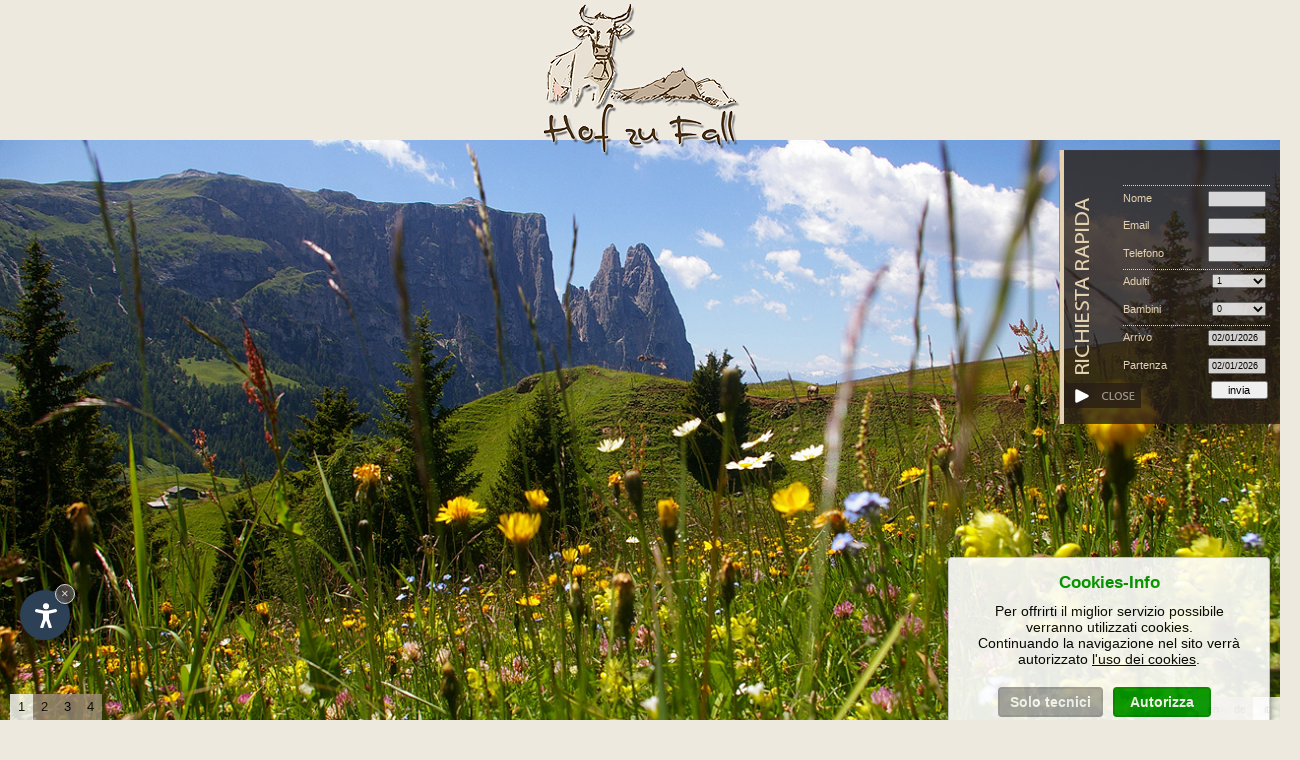

--- FILE ---
content_type: text/html
request_url: https://www.hofzufall.com/it/prezzi_inverno_estate_vacanza.asp
body_size: 17670
content:
<!DOCTYPE HTML PUBLIC "-//W3C//DTD HTML 4.01 Transitional//EN"
"http://www.w3.org/TR/html4/loose.dtd">
<html>
<head><meta name="viewport" content="initial-scale=1.0, maximum-scale=1.0"><meta name="apple-mobile-web-app-capable" content="yes"><meta name="apple-mobile-web-app-status-bar-style" content="black">

<title>Prezzi per il Vostro soggiorno ai piedi dell&rsquo;Alpe di Siusi nelle Dolomiti</title>
<meta name="Description" content="Informazioni sulle condizioni e prezzi della Vostra meta di vacanza Hof zu Fall a S. Valentino Castelrotto - soggiorno ai piedi dell&rsquo;Alpe di Siusi nelle Dolomiti" />
<meta name="KeyWords" content="Informazioni, condizioni, prezzi, meta di vacanza, Hof zu Fall, S. Valentino, Castelrotto, soggiorno, Alpe di Siusi, Dolomiti" />
<link rel="alternate" href="https://www.hofzufall.com/it/prezzi_inverno_estate_vacanza.asp" hreflang="it" lang="it">
<link rel="alternate" href="https://www.hofzufall.com/de/preise_winter_sommer_urlaub.asp" hreflang="de" lang="de">
<link rel="alternate" href="https://www.hofzufall.com/en/prices_winter_summer_holidays.asp" hreflang="en" lang="en">
<meta name="language" content="it">
<meta http-equiv="language" content="it">
<meta http-equiv="Content-Language" content="it">

<meta http-equiv="Content-Type" content="text/html; charset=iso-8859-1">
<script src="../scripts.js"></script>
<link href="../scr/fancybox/jquery.fancybox-1.3.1.css" rel="stylesheet" type="text/css">
<script type="text/javascript" language="JavaScript1.2" src="../scr/functions_it.js"></script>
<link rel="stylesheet" href="../scr/bjqs.css" />
<link rel="stylesheet" href="../scr/style.css" type="text/css" />
</head>

<body>

<div id="schnellanfrage">

        <div id="box_content" class="box_it">
			<form action="" method="post" name="frmSchnellanfrage" id="frmSchnellanfrage">
				
				<div class="row line"><div class="label">Nome</div><div class="inputFields"><input type="text" name="name" id="name" /></div></div>

				<div class="row"><div class="label">Email</div><div class="inputFields"><input type="text" name="email" id="email" /></div></div>

				<div class="row"><div class="label">Telefono</div><div class="inputFields"><input type="text" name="mobile" id="mobile" /></div></div>

				<div class="row line">
				<div class="label">Adulti</div>
				<div class="inputFields"><select name="er" id="er" size="1">
					<option value="1">1</option>
					<option value="2">2</option>
					<option value="3">3</option>
					<option value="4">4</option>
					<option value="5">5</option>
					<option value="6">6</option>
					<option value="7">7</option>
					<option value="8">8</option>
					<option value="9">9</option>
					<option value="10">10</option>
				</select></div>
				</div>
				
				<div class="row">
				<div class="label">Bambini</div>
				<div class="inputFields"><select name="kinder" id="kinder" size="1">
					<option value="0">0</option>
					<option value="1">1</option>
					<option value="2">2</option>
					<option value="3">3</option>
					<option value="4">4</option>
					<option value="5">5</option>
					<option value="6">6</option>
					<option value="7">7</option>
					<option value="8">8</option>
					<option value="9">9</option>
					<option value="10">10</option>
				</select></div>
				</div>
				
				<div class="row line"><div class="label">Arrivo</div><div class="inputFields"><input type="text" name="anreise" id="anreise" /></div></div>

				<div class="row"><div class="label">Partenza</div><div class="inputFields"><input type="text" name="abreise" id="abreise" /></div></div><input type="hidden" name="ISS" value="90min" />
				
				<div class="row"><div class="btnSend"><input type="submit" name="submit" id="submit" value="invia" /></div></div>
			</form>
		
			<div id="close_footer"></div>
        </div>

		<div id="box_content_hidden">
				<div id="open_footer"><img src="../img/menu_it.png"></div>
        </div>
</div>

    <a href="http://www.hofzufall.com" id="hofzufall"><img src="../img/hof_zu_fall.png"></a>
	
    
<div id="slides"><div id="language"><div align="right"><a href="../it/prezzi_inverno_estate_vacanza.asp" class="language_select">it</a> &nbsp;&nbsp; <a href="../de/preise_winter_sommer_urlaub.asp" class="language">de</a> &nbsp;&nbsp; <a href="../en/prices_winter_summer_holidays.asp" class="language">en</a></div></div>
    <ul class="bjqs">
        <li><img src="../img/slides/preise01.jpg" title=""></li>
        <li><img src="../img/slides/preise02.jpg" title=""></li>
        <li><img src="../img/slides/preise03.jpg" title=""></li>
        <li><img src="../img/slides/preise04.jpg" title=""></li>
    </ul>
</div>
<div id="container">
	<div id="menu_center">            <div align="center">	<a class="menus" href=Default.asp>Benvenuti</a> &bull; <a class="menus" href=appartamenti_castelrotto_alpe_di_siusi.asp>Appartamenti</a> &bull; <a class="menus" href=prezzi_inverno_estate_vacanza.asp>Prezzi</a> &bull; <a class="menus" href=richiesta.asp>Richiesta</a> &bull; <a class="menus" href=posizione_come_arrivare_vacanza.asp>Posizione</a> &bull; <a class="menus" href=vacanze_in_agriturismo_con_negozio_di_fattoria.asp>Negozio di fattoria</a> &bull; <a class="menus" href=produzione_propria_di_formaggi_a_castelrotto.asp>Produzione propria di formaggi</a></div>
</div>
  <div id="untermenu_center">
		<div id="untermenu_right"><img src="../img/pfeil.png" id="pfeil">            <div align="left">	<a class="untermenus" href=appartamento_sul_maso_enzian.asp>App. &quot;Genziana&quot;</a> &bull; <a class="untermenus" href=appartamenti_nelle_dolomiti_edelweiss.asp>App. &quot;Stella Alpina&quot;</a> &bull; <a class="untermenus" href=appartamento_altopiano_dello_sciliar_apenrose.asp>App. &quot;Rododendro&quot;</a> &bull; <a class="untermenus" href=appartamento_in_alto_adige_anemone.asp>App. &quot;Anemone&quot;</a> &bull; <a class="untermenus" href=appartamento_in_castelrotto_brunelle.asp>App. &quot;Brunelle&quot;</a></div>
</div>
  </div>
    
    
	<div id="left"><a href="appartamento_in_alto_adige_anemone.asp"><img src="../img/pfeil_left.png" border="0"></a></div>
	<div id="content"> 
    	<div id="images">
        	<a href="../img/zoom/preise01.jpg" rel="fbox"><img src="../img/thm/preise01.jpg" border="0" class="thm" /></a><br>
            <a href="../img/zoom/preise02.jpg" rel="fbox"><img src="../img/thm/preise02.jpg" border="0" class="thm" /></a><br>
            <a href="../img/zoom/preise03.jpg" rel="fbox"><img src="../img/thm/preise03.jpg" border="0" class="thm" /></a>
        </div>
   	  <div id="content_txt">
            <h1>Prezzi per il Vostro soggiorno ai piedi dell&rsquo;Alpe di Siusi nelle Dolomiti</h1>
              <h2>Informazioni sulle condizioni e prezzi della Vostra meta di vacanza Hof zu Fall a S. Valentino Castelrotto </h2>
              <br>

                <table class="prezzi" width="100%" border="0" cellpadding="4" cellspacing="1">
                  <tr>
                    <td width="20%" bgcolor="#c1ae98"><div align="center"><strong>Periodo</strong> <strong><br>
                    2025/2026</strong></div></td>
                    <td width="20%" bgcolor="#c1ae98"><div align="center"><strong>Anemone/Brunelle  <br>
                    2 persone </strong></div></td>
                    <td width="20%" bgcolor="#c1ae98"><div align="center"><strong>Alpenrose <br>
                    2 persone </strong></div></td>
                    <td width="20%" bgcolor="#c1ae98"><div align="center"><strong> Edelweiss <br>
                    4 persone </strong></div></td>
                    <td width="20%" bgcolor="#c1ae98"><div align="center"><strong>Enzian <br>
                    4 persone </strong></div></td>
                  </tr>
                  <tr>
                    <td bgcolor="#eee9df"><div align="center">24.12. &ndash; 07.01.2026</div></td>
                    <td bgcolor="#eee9df"><div align="center">92,00 Euro </div></td>
                    <td bgcolor="#eee9df"><div align="center">102,00 Euro </div></td>
                    <td align="center" bgcolor="#eee9df"><div align="center"> 142,00 Euro </div></td>
                    <td bgcolor="#eee9df"><div align="center">152,00 Euro </div></td>
                  </tr>
                  <tr>
                    <td bgcolor="#eee9df"><div align="center">08.01. &ndash; 13.02.2026</div></td>
                    <td bgcolor="#eee9df"><div align="center">65,00 Euro</div></td>
                    <td bgcolor="#eee9df"><div align="center">75,00 Euro</div></td>
                    <td align="center" bgcolor="#eee9df"><div align="center">&nbsp;&nbsp;100,00 Euro</div></td>
                    <td bgcolor="#eee9df"><div align="center">&nbsp;&nbsp;110,00 Euro</div></td>
                  </tr>
                  <tr>
                    <td bgcolor="#eee9df"><div align="center">14.02. &ndash; 21.02.2026</div></td>
                    <td bgcolor="#eee9df"><div align="center">82,00 Euro</div></td>
                    <td bgcolor="#eee9df"><div align="center">92,00 Euro</div></td>
                    <td align="center" bgcolor="#eee9df"><div align="center">&nbsp;119,00 Euro</div></td>
                    <td bgcolor="#eee9df"><div align="center">129,00 Euro</div></td>
                  </tr>
                  <tr>
                    <td bgcolor="#eee9df"><div align="center">22.02. &ndash; 27.03.2026</div></td>
                    <td bgcolor="#eee9df"><div align="center">65,00 Euro</div></td>
                    <td bgcolor="#eee9df"><div align="center">75,00 Euro</div></td>
                    <td align="center" bgcolor="#eee9df"><div align="center">&nbsp;&nbsp;100,00 Euro</div></td>
                    <td bgcolor="#eee9df"><div align="center">&nbsp;110,00 Euro</div></td>
                  </tr>
                  <tr>
                    <td bgcolor="#eee9df"><div align="center">28.03. &ndash; 06.04.2026</div></td>
                    <td bgcolor="#eee9df"><div align="center">67,00 Euro</div></td>
                    <td bgcolor="#eee9df"><div align="center">77,00 Euro</div></td>
                    <td align="left" bgcolor="#eee9df"><div align="center">&nbsp;&nbsp;102,00 Euro</div></td>
                    <td bgcolor="#eee9df"><div align="center">&nbsp;&nbsp;112,00 Euro</div></td>
                  </tr>
                  <tr>
                    <td bgcolor="#eee9df"><div align="center">07.04. &ndash; 03.07.2026</div></td>
                    <td bgcolor="#eee9df"><div align="center">65,00 Euro</div></td>
                    <td bgcolor="#eee9df"><div align="center">75,00 Euro</div></td>
                    <td align="center" bgcolor="#eee9df"><div align="center">&nbsp;100,00 Euro</div></td>
                    <td bgcolor="#eee9df"><div align="center">&nbsp;&nbsp;110,00 Euro</div></td>
                  </tr>
                  <tr>
                    <td bgcolor="#eee9df"><div align="center">04.07. &ndash; 17.07.2026</div></td>
                    <td bgcolor="#eee9df"><div align="center">70,00 Euro</div></td>
                    <td bgcolor="#eee9df"><div align="center">80,00 Euro</div></td>
                    <td align="center" bgcolor="#eee9df"><div align="center">&nbsp;110,00 Euro </div></td>
                    <td bgcolor="#eee9df"><div align="center">&nbsp;&nbsp;120,00 Euro</div></td>
                  </tr>
                  <tr>
                    <td bgcolor="#eee9df"><div align="center">18.07. &ndash; 31.07.2026</div></td>
                    <td bgcolor="#eee9df"><div align="center">80,00 Euro</div></td>
                    <td bgcolor="#eee9df"><div align="center">90,00 Euro</div></td>
                    <td align="center" bgcolor="#eee9df"><div align="center">&nbsp;&nbsp;120,00 Euro</div></td>
                    <td bgcolor="#eee9df"><div align="center">&nbsp;&nbsp;130,00 Euro</div></td>
                  </tr>
                  <tr>
                    <td bgcolor="#eee9df"><div align="center">01.08. &ndash; 28.08.2026</div></td>
                    <td bgcolor="#eee9df"><div align="center">92,00 Euro</div></td>
                    <td bgcolor="#eee9df"><div align="center">102,00 Euro</div></td>
                    <td align="center" bgcolor="#eee9df"><div align="center">&nbsp;&nbsp;142,00 Euro</div></td>
                    <td bgcolor="#eee9df"><div align="center">&nbsp;&nbsp;152,00 Euro</div></td>
                  </tr>
                  <tr>
                    <td bgcolor="#eee9df"><div align="center">29.08. &ndash; 04.09.2026</div></td>
                    <td bgcolor="#eee9df"><div align="center">70,00 Euro</div></td>
                    <td bgcolor="#eee9df"><div align="center">80,00 Euro</div></td>
                    <td align="center" bgcolor="#eee9df"><div align="center">&nbsp;&nbsp;100,00 Euro</div></td>
                    <td bgcolor="#eee9df"><div align="center">&nbsp;&nbsp;110,00 Euro</div></td>
                  </tr>
                  <tr>
                    <td bgcolor="#eee9df"><div align="center">05.09. &ndash; 24.12.2026</div></td>
                    <td bgcolor="#eee9df"><div align="center">65,00 Euro</div></td>
                    <td bgcolor="#eee9df"><div align="center">75,00 Euro</div></td>
                    <td align="center" bgcolor="#eee9df"><div align="center">&nbsp;&nbsp;100,00 Euro</div></td>
                    <td bgcolor="#eee9df"><div align="center">&nbsp;&nbsp;110,00 Euro</div></td>
                  </tr>
                </table>
                <p><br>
  &bull; I prezzi s&rsquo;intendono per appartamento e giorno, esclusa l&rsquo;imposta di soggiorno, che a partire dal 01.01.2024 ammonta a 2,50 Euro per persona al giorno.<br>
  <!--&bull; In generale, gli appartamenti vengono affittati settimanalmente da sabato a sabato.<br>-->
&bull;	Biancheria da letto, asciugamani e strofinacci sono a Vostra disposizione.<br>
&bull;	A persona in letto aggiuntivo: 20,00 - 25,00 Euro.</p>
                <p>&bull; Lettino da campeggio: 50,00 Euro.<br> 
                  <!--(biancheria da letto e asciugamani inclusi)<br>-->
  &bull;	Animali domestici: 15,00 Euro per animale/giorno. Chiediamo gentilmente di portare la cuccia e la coperta. Non &egrave; consentita la passeggiata nel cortile. Attenzione: Per gli autobus e per la funivia dell'Alpe di Siusi &egrave; necessaria una museruola.<br>
  &bull;	Pulizia finale: 70,00 Euro.<br>
  <!--&bull; Si prega di notare che la nostra casa &egrave; una zona non fumatori<br>-->
  &bull;	Per un soggiorno fino a 4 giorni, verr&agrave; addebitato un supplemento di 20,00 Euro al giorno.<br>
  <!--&bull; Pagamento: Potete pagare in contanti o con assegno. Non si accettano carte di credito.<br>-->
  &bull;	Per poter pulire gli appartamenti in modo accurato, Vi preghiamo di lasciare libero l&rsquo;appartamento entro le ore 09.00 del giorno di partenza. Il giorno di arrivo gli appartamenti sono a disposizione dalle ore 15.00. <br>
  &bull;	Ogni 14&deg; giorno non verr&agrave; addebitato, ad eccezione per il periodo dal 27 luglio al 25 agosto. <br>
  &bull;	Su richiesta  latte fresco e formaggio del nostro caseificio (Il <strong>negozio della fattoria</strong> &egrave; aperto il venerd&igrave;). <br>
                </p>
                <h2><br>
        Con l&rsquo;assicurazione di annullamento andate sul sicuro, affinch&eacute; possiate godervi in modo spensierato il Vostro soggiorno sull&rsquo;Altopiano dello Sciliar. </h2>
        Siamo lieti di potervi dare il benvenuto. Fino a 3 mesi prima della partenza potete annullare il soggiorno gratuitamente. Nel caso in cui l&rsquo;annullamento avvenga entro 3 mesi fino a 4 settimane prima della partenza vi sar&agrave; addebitato il costo di 3 giorni di vacanza. Entro 4 settimane dalla partenza le spese di annullamento della prenotazione corrispondono al 70% del prezzo complessivo della vacanza. Per evitare spese indesiderate vi consigliamo di stipulare la polizza annullamento viaggio Gallo Rosso.  Sul sito trovate tutte le informazioni riguardanti i vantaggi offerti dall&rsquo;<a href="https://secure.europaeische.at/index.php?ervProductCode=IN961&agencyNumber=10014653&serverReqTime=1377527460&stepNumber=1&ervLang=IT" target="_blank">assicurazione annullamento viaggi.</a><br>
                <br>
   	  </div>
  	</div>
	<div id="right"><a href="richiesta.asp"><img src="../img/pfeil_right.png" border="0"></a></div>
    <br style="clear:both" />
</div>
    
    <div id="content_bottom">            <div class="copyright"><a href="http://www.hofzufall.com" target="_blank" class="copyright">Hof zu Fall</a> &bull; <a href="mailto:info@hofzufall.com" class="copyright">info@hofzufall.com</a> &bull; Mobil +39 349 3452235 appartamenti &bull; +39 328 4561735 caseificio/agricoltura &bull; <a href="http://www.castelrotto.org" target="_blank" class="copyright">a Castelrotto</a> <a href="https://www.dolomiten-suedtirol.com/it/altopiano-dello-sciliar/" target="_blank" class="copyright">inmezzo le Dolomiti Alto Adige</a> <a href="../impressum/index.html" target="_blank" class="copyright"> Impressum &bull; P.IVA:02732510215 | CIN: IT021019B5DJZPHE76</a> &bull; <a href="http://www.internet-s.net" class="copyright" target="_blank">&copy; Internet Service</a><a href="http://www.hotelcastel.it" target="_blank"><img src="../img/castel.png" id="partner"></a></div>
<script type="text/javascript" src="https://www.internetservice.it/cookies/intser_cookies.js?lang=it"></script></div>
</body>
</html>

--- FILE ---
content_type: text/css
request_url: https://www.hofzufall.com/scr/bjqs.css
body_size: 1105
content:
/* Basic jQuery Slider essential styles */

ul.bjqs{position:relative; list-style:none;padding:0;margin:0;overflow:hidden; display:none;}
li.bjqs-slide{position:absolute; display:none;}
ul.bjqs-controls{list-style:none;margin:0;padding:0;z-index:9999;}
ul.bjqs-controls.v-centered li a{position:absolute;}
ul.bjqs-controls.v-centered li.bjqs-next a{right:0;}
ul.bjqs-controls.v-centered li.bjqs-prev a{left:0;}

ol.bjqs-markers{ position:absolute; list-style: none; padding: 0; margin: 0; width:100%; margin-top:-100px; opacity:0.8; height:16px;}
ol.bjqs-markers.h-centered{/*text-align: center;*/ text-align:left;}
ol.bjqs-markers li{display:inline;background:#9c8b79; padding:6px;}
ol.bjqs-markers li a{display:inline-block;  color: #000000; font-family:Tahoma, Verdana, Arial, Helvetica, sans-serif; font-size:13px; text-decoration:none; padding:0px 2px 0px 2px; line-height:24px;}
ol.bjqs-markers li:hover{ background:#fff;}

ol.bjqs-markers li.active-marker{ color: #000000; background:#fff;}

p.bjqs-caption{display:block;width:96%;margin:0;padding:2%;position:absolute;bottom:0;}


--- FILE ---
content_type: text/css
request_url: https://www.hofzufall.com/scr/style.css
body_size: 13246
content:
@import url('https://fonts.googleapis.com/css?family=Allura');
@import url('https://fonts.googleapis.com/css?family=Rock+Salt');
@import url('https://code.jquery.com/ui/1.9.0/themes/base/jquery-ui.css');

@font-face {
    font-family: 'QuicksandBook';
    src: url('Quicksand_Book-webfont.eot');
    src: url('Quicksand_Book-webfont.eot?#iefix') format('embedded-opentype'),
         url('Quicksand_Book-webfont.ttf') format('truetype'),
         url('Quicksand_Book-webfont.svg#QuicksandBook') format('svg');
    font-weight: normal;
    font-style: normal;
}

html, body {margin:0px; FONT-SIZE: 12px; COLOR: #473424; font-family:Tahoma, Verdana, Arial, Helvetica, sans-serif; background:#eee9df; overflow-x:hidden;}
A, A:active, A:hover, A:visited  {COLOR : #473424; TEXT-DECORATION : underline;}

img { border:none; }
p{margin:0px;}
#ui-datepicker-div {font-size:11px;}

h1{ font-family: 'Rock Salt', cursive; font-size:16px; color:#4f3a21; margin:-8px 0px 0px 0px;}
.titel, a.titel:active, a.titel:visited, a.titel:hover  { font-family: 'Rock Salt', cursive; font-size:16px; color:#4f3a21; margin:-8px 0px 0px 0px; text-decoration:none; cursor:text;}
h2{ font-size:14px; margin:0px 0px 10px 0px; font-weight:bold;}

#slides		{ margin:0 auto; margin-top:140px;}	
	#hofzufall	{ position:absolute; margin:0 auto; z-index:1001; width:100%; text-align:center;}
	ol.bjqs-markers{ position:absolute; list-style: none; padding: 0; margin: 0; width:100%; bottom:20px; left:0px; opacity:0.8; height:16px; z-index:1002;}
	
	#language			{ position:absolute; bottom:10px; width:100%; text-align:right; z-index:1001; opacity:0.8;}	
			.language, a.language:active, a.language:visited {font-size:11px; color:#000000; text-decoration:none; display:block; width:27px; line-height:24px; float:right; text-align:center; background:#9c8b79;}
			.language:hover, .language_select, a.language_select:active, a.language_select:visited, a.language_select:hover {font-size:11px; color:#000000; text-decoration:none; background:#fff; width:27px; line-height:24px; float:right; text-align:center;}
	
	
#container		{width:1280px; margin:0 auto; z-index:1001; background:#9c8b79; padding:10px;}
	#menu_center		{display:block; width:80%; height:30px; padding-top:14px; margin:0 auto; font-size:14px; color:#FFFFFF; border-top:solid 1px #fff; border-bottom:solid 1px #fff; text-transform:uppercase;}	
		.menus, a.menus:active, a.menus:visited { font-family:'QuicksandBook'; text-decoration:none; color:#fff; padding:6px 6px; }
		a.menus:hover, .menus_select, a.menus_select:active, a.menus_select:visited, a.menus_select:hover  { font-family:'QuicksandBook'; background:url(../img/menu_ov.png); text-decoration:none; color:#e4d1af; padding:6px 6px;}
	#untermenu_center		{display:block;  width:80%; height:30px; margin:0 auto; font-size:14px; color:#473424; text-align:left; text-transform:uppercase; }	
		#untermenu_right	{display:block;  width:86%; margin-left:12%; height:30px; padding-top:14px; padding-left:2%; background:#8d7b67; font-size:14px;}
		.untermenus, a.untermenus:active, a.untermenus:visited { font-family:'QuicksandBook'; text-decoration:none; color:#untermenus; padding:6px 12px; }
		a.untermenus:hover, .untermenus_select, a.untermenus_select:active, a.untermenus_select:visited, a.untermenus_select:hover  { font-family:'QuicksandBook'; color:#e4d1af; padding:6px 12px;}
				
		#pfeil{position:absolute; display:block; z-index:1001; margin-top:-20px; }
		
		
	#left			{display:block; width:10%; float:left; text-align:center; vertical-align:middle; margin-top:100px;}
	#content		{display:block; width:80%; float:left;}
		#images		{display:block;  width:12%; float:left; margin-top:50px; text-align:right;}
				.thm, a.thm:active, a.thm:visited 	{cursor:hand; margin:6px 0px;}
				.thm:hover 	{cursor:hand;  margin:6px 0px;}
		#content_txt		{display:block;  width:84%; margin-left:2%; margin-top:50px; margin-bottom:50px; float:left; font-size:14px;}
	#right			{display:block; width:10%; float:left; text-align:center; vertical-align:middle; margin-top:100px;}	
	
#content_bottom		{width:1260px; margin:0 auto; z-index:1001; background:#9c8b79; padding:0px 20px; text-align:right; padding-bottom:6px;}
		.copyright, a.copyright:active, a.copyright:visited {font-size:10px; text-decoration:none;}
		.copyright:hover {font-size:10px; text-decoration:none;}
		#partner{z-index:1001; margin-top:-60px; }
		
		
		.name {font-size:12px; font-stretch:narrower; color:#e4d1af;}


/* ---------- styles for schnellanfrage-form ------------- */
#schnellanfrage {
	position:fixed; 
	display:block; 
	height:274px; 
	margin-top:150px;	
	right: 0px; 
	z-index:1003;	
}

#frmSchnellanfrage {
	margin:35px 10px 0 70px;
	color:#E4D1AF;
}

#box_content { 
	right: 0px;
	width: 227px;
	height:274px;
	display: block;
	position: absolute;
	font-size:11px;
}

.box_de {
	background:url('../img/menu_open.png') no-repeat;
}

.box_en {
	background:url('../img/menu_open_en.png') no-repeat;
}

.box_it {
	background:url('../img/menu_open_it.png') no-repeat;
}

#close_footer {
	display: block;
	width: 100px;
	height: 25px;
	position: absolute;
	bottom:16px;
	z-index: 10;
	cursor: pointer;
	background:url('../img/menu_close.png') no-repeat;
}
#close_footer:hover {
	width: 100px;
}

#box_content_hidden { 
	right: 0px;
	width: 61px;
	height:274px;
	display: none;
	position: absolute;
	z-index:10;
}

#open_footer {
	display: block;
	width: 61px;
	height: 274px;
	position: absolute;
	z-index: 10;
	cursor: pointer;
}
#open_footer:hover {
	width: 61px;
}

.row {
	clear:both;
	min-height:2.5em;
}

.label {
	float:left;	
	margin:0.5em 0;
}

.inputFields {
	float:right;	
}

.inputFields input, .inputFields select {
	width:50px;
	font-size:0.8em;
	margin:0.5em 0.4em 0.5em 0; 
	opacity:0.8;
}

.inputFields select {
	width:54px;
}

.btnSend {
	text-align:right;
}

#submit {
	font-size:1em;
	width:57px;
	margin-right:0.2em;
}

.line {
	border-top:1px dotted #E4D1AF;
}

.ok {
	color:#efcebe;
}
.error {
	color:#C40000;
}

/* ---------- end of styles for schnellanfrage-form ------------- */




#instagram_link img {margin-top: 30px; display: block; margin: 20px auto 10px; width: 44px;}

#instagram_link_footer  {display:none;}
/*offers*/
.offers {width: 100%;box-sizing: border-box;margin-top:30px;}
	.offer-box {float: left;width: 31.33%;margin-right: 2%;background-color: #EEE9DF;margin-bottom: 40px;position:relative;-webkit-transition: all .5s ease-out; -moz-transition: all .5s ease-out; -ms-transition: all .5s ease-out; -o-transition: all .5s ease-out; transition: all .5s ease-out;}
	.offer-box:hover {background-color: #fff;}
    	.offer-back {width: 100%;background-position: center;background-size: cover;max-height: 600px;}
        .offer-text {text-align: center;padding: 10px 5px;min-height: 150px;}
        	.offer-title {font-size: 22px;font-weight: 400;margin-bottom: 3px;min-height: 50px;}
           .offer-button {display: table;margin: 0 auto;padding: 2px 23px;font-size: 18px;position: absolute;width: calc(100% - 10px);bottom: 10px;box-sizing: border-box;background:#4f3a21;color:#fff;text-decoration: none;-webkit-transition: all .5s ease-out; -moz-transition: all .5s ease-out; -ms-transition: all .5s ease-out; -o-transition: all .5s ease-out; transition: all .5s ease-out;}
           .offer-box:hover .offer-button {background:#9C8B79;/*color:#4f3a21;*/text-decoration: none;}
			
.offers-inside {display: table;width: 100%;padding: 0;height: 70vh;position: relative;padding: 15vh 0;vertical-align: middle;}
	.offers-ins-image {display: table-cell;width: 50%;height: 50%;background-size: cover;background-position: center;z-index: 2;position: relative;}	
	.offers-ins-text {display: table-cell;vertical-align: middle;overflow: hidden;padding: 60px;text-align: center;box-sizing: border-box;z-index: 1;}
		.offers-ins-area {width: 50%;height: 60vh;background-color: #00000008;transform: skew(-45deg);position: absolute;top: 50%;right: 45%;transform: skew(-45deg) translateY(-50%);}
		.offers-ins-title {font-size: 24px;font-weight: 400;text-align: left;position: relative;}
    	.offers-ins-subtitle {text-align: left;position: relative;margin-bottom: 30px;}
    	.offers-inside p  {text-align: left;line-height: 27px;font-size: 17px;/*! margin-bottom: 55px; */position: relative;/*! margin-top: 29px; */}
    	.button-offers-ins {display: inline-block;padding: 6px 16px;font-size: 20px;margin: 12px 10px 0 0;}
.offer-price { padding: 5px; font-weight: bold;}
a.button { background: #8D7B67;color:  #fff !important;  text-decoration: none !important; display: inline-block; padding: 5px 10px;}

@media all and (max-width: 1124px) {
	/*html, body {background:url(../img/white.png) repeat-x;}*/
	#container		{width:100%; min-height:330px; margin:0 auto; z-index:1001; background:#9c8b79; padding:10px;}
	#menu_center		{display:block; width:96%; height:30px; padding-top:14px; margin:0 auto; font-size:12px; color:#FFFFFF; border-top:solid 1px #fff; border-bottom:solid 1px #fff;}
	#untermenu_center		{display:block;  width:96%; height:30px; margin:0 auto; font-size:14px; color:#473424;}	
	#content_bottom		{width:100%; margin:0 auto; z-index:1001; background:#9c8b79; padding:0px 20px; text-align:right; padding-bottom:6px;}
}


@media screen and (max-width: 950px) { 
	#button_menu { cursor: pointer;   z-index: 2;z-index:10;width:40px;height:40px;position:fixed;font-size: 0px;top: 24px;right: 30px;z-index: 30001;  }
		#button_menu .line {border:none;/* box-shadow: 1px 1px 1px rgba(255,255,255,0.7);*/background-color: #4f3a21; display: block; height: 2px; margin: 8px auto 0; position: relative; width: 40px;-webkit-transition: all .5s ease-out; -moz-transition: all .5s ease-out; -ms-transition: all .5s ease-out; -o-transition: all .5s ease-out; transition: all .5s ease-out; }
		.line1 { margin-bottom:6px; }
		.line2 { margin:8px 0px 6px 2px; width: 16px;}
		.line3 {}
	#button_menu.active .line{/*background-color: #f5e5dd;*/box-shadow: none;}
	#button_menu.active .line1, .opened_menu .line1{ margin-bottom: -0px; margin-top: 20px; transform: rotate(45deg); }
	#button_menu.active .line2, .opened_menu .line2{ opacity: 0; }
	#button_menu.active .line3, .opened_menu .line3 { margin-bottom: 0; margin-top: -12px; transform: rotate(-45deg); }
		#button_menu:hover .line2 { right:0; }	

	#container		{ padding:0px;}
	#menu_center {font-size: 0px;height: auto;background:#8D7B67;width: 50%;float: left;border:0;}
	#menu_center a {display: block; font-size: 14px;}
	#untermenu_center {font-size: 0px;height: auto;background:#8D7B67;width: 50%;float: right;padding-top:40px;}
	#untermenu_center a {display: block; font-size: 14px;color:#ddd;}
	#untermenu_right{margin:0;height:auto;padding:0;border:0;font-size: 0px;width:100%;}  
	#all_menu { position: fixed; top: 0; width: 100vw; z-index: 10000; height: 100vh; background:  #8D7B67; padding-top: 100px;left:-100vw;-webkit-transition: all .5s ease-out; -moz-transition: all .5s ease-out; -ms-transition: all .5s ease-out; -o-transition: all .5s ease-out; transition: all .5s ease-out; }
	#all_menu.active { left:0vw;}
	#pfeil{transform: rotate(-90deg);margin: 7px 0 0 -20px;}
	#right{display:none;}
	#left{display:none;}
	#content{width:96%;margin: 0 auto;float: none;}
	#content_txt{margin: 0 auto;float: none;}
	#images { float: none; width: 100%;text-align:center;margin: 0 auto;padding: 10px 0 30px;}	
	#images br{ display:none;}	
	#hofzufall{position: fixed;z-index: 2000;}
	#slides{margin-top: 90px;}
	#hofzufall img { max-width: 40%;}
	#instagram_link_footer  { display: block; }
	#instagram_link_footer img {margin-top: 30px; display: block; margin: 0px auto 10px; width: 44px;opacity:0.5;}
	
	#content_txt > table:not(.prezzi){display:block;width:100%;}
	#content_txt > table:not(.prezzi) > tbody{display:block;width:100%;}
	#content_txt > table:not(.prezzi) > tbody > tr{display:block;width:100%;}
	#content_txt > table:not(.prezzi) > tbody > tr > td {display:block;width:100%;}
	#content_bottom{box-sizing: border-box;text-align: center;font-size: 14px;}
	.copyright, a.copyright:active, a.copyright:hover, a.copyright:visited, .copyright:hover{font-size: 14px;}
	#partner { display: block; margin: 10px auto;}
	#content_bottom{padding-top: 30px;background:#EEE9DF;}
	div.copyright { max-width: 600px; margin: 0 auto;}	
	#hofzufall::before {  content: "";  background:    #EEE9DF; width: 100vw; height: 90px; display: block; position: absolute; z-index: -1;box-shadow:0px 1px 3px rgba(41,41,41,0.5);}
	.thm { vertical-align: middle;}
	.prezzi {font-size: 12px;}
	#images font { display: block;}	
}

	
	
@media screen and (max-width: 750px) { 
	#schnellanfrage{display:none !important;}
	.offer-box {width: 100%;margin-right: unset;}
}
@media screen and (max-width: 600px) { 
	#hofzufall img {  max-height: 90px;}
	#hofzufall::before{height: 57px; }
	#button_menu{top:10px;}
	#slides{margin-top: 57px;}
	#hofzufall{text-align:left;}
	#hofzufall img{margin-left:20px;}
	.prezzi {font-size: 10px;}
}


--- FILE ---
content_type: application/javascript
request_url: https://www.hofzufall.com/scr/functions_it.js
body_size: 4933
content:
$(document).ready(function(){
						   
						   
	$("a[rel=fbox]").fancybox({
		'transitionIn'		: 'elastic',
		'transitionOut'		: 'elastic',
		'titlePosition' 	: 'over',
		'titleFormat'		: function(title, currentArray, currentIndex, currentOpts) {return '<span id="fancybox-title-over">Image ' + (currentIndex + 1) + ' / ' + currentArray.length + '</span>';
		}
	});
	
	
	$('#close_footer').click( function() {
		$('#frmSchnellanfrage').css('display','none');
		$('#box_content').animate({width: 'hide',opacity: 'hide'}, 'slow', function() {
			$('#box_content_hidden').animate({width: 'show',opacity: 'show'}, 'slow');
		});
	});
	
	$('#open_footer').click( function() {
		$('#frmSchnellanfrage').css('display','block');
		$('#box_content_hidden').animate({width: 'hide',opacity: 'hide'}, 'slow', function() {
			$('#box_content').animate({width: 'show',opacity: 'show'}, 'slow');
		});
	});
	
	/* ------------- send schnellanfrage per ajax-call ------------------------ */
	$('#submit').click( function(event) {
		event.preventDefault();
		$.ajax({
			type		: 'POST',
			cache   	: false,
			url     	: 'sendSchnellanfrage.php',
			data		: $('#frmSchnellanfrage').serialize(),
			beforeSend	: function() { return validateForm(); },
			success 	: function(data) {
				$('#frmSchnellanfrage').html(data);
			}
		});		
	});

	$('#name, #email').change( function() { if($(this).val().length < 1) $(this).css('border-color','red'); else $(this).css('border-color', '#CCC'); });	
	
	function validateForm() {
		var check = true;
		
		if ($('#name').val().length < 1) 		{ $('#name').css('border-color','red'); check = false; }
		if (!ValidEmail($('#email').val()))		{ $('#email').css('border-color','red'); check = false; }

		return check;
	}
	
	function ValidEmail(item) {	
		if(item.length < 5) return false;
		if(item.indexOf('@',0) == -1) return false;
		if(item.indexOf('.',0) == -1) return false;
		if(item.indexOf(',',0) > 0) return false;
		return true;	
	}	
	
	$('#anreise, #abreise').datepicker();
	$('#anreise, #abreise').datepicker('setDate', new Date());
	/* ------------- end of send schnellanfrage per ajax-call ------------------------ */	

	  $('#slides').bjqs({
			width : 1300,
			height : 600,
	
			// animation values
			animtype : 'fade', // accepts 'fade' or 'slide'
			animduration : 450, // how fast the animation are
			animspeed : 6000, // the delay between each slide
			automatic : true, // automatic
	
			// control and marker configuration
			showcontrols : false, // show next and prev controls
			centercontrols : false, // center controls verically
			nexttext : 'Next', // Text for 'next' button (can use HTML)
			prevtext : 'Prev', // Text for 'previous' button (can use HTML)
			showmarkers : true, // Show individual slide markers
			centermarkers : true, // Center markers horizontally
	
			// interaction values
			keyboardnav : false, // enable keyboard navigation
			hoverpause : false, // pause the slider on hover
	
			// presentational options
			usecaptions : false, // show captions for images using the image title tag
			randomstart : false, // start slider at random slide
			responsive : true // enable responsive capabilities (beta)
	  });
	
	
	
	$("#BookDal").datepicker({
		dateFormat: 'dd/mm/yy', 
		dayNamesMin: ['Do', 'Lu', 'Ma', 'Me', 'Gi', 'Ve', 'Sa'], 
		monthNames: ['Gennaio','Febbraio','Marzo','Aprile','Maggio','Giugno','Luglio','Agosto','Settembre','Ottobre','Novembre','Dicembre'],
		firstDay: 1,
		showOtherMonths: true,
		selectOtherMonths: true,
		showWeek: false,
		weekHeader: '',
		showAnim: 'slideDown',
		minDate: new Date(),
		dateFormat: 'dd/mm/yy',
		onSelect: function(){
			var datepicker = $('#BookDal').datepicker({ dateFormat: 'dd/mm/yy' }).val();
			var dmy = datepicker.split("/");
			var joindate = new Date(
			parseInt(
				dmy[2], 10),
				parseInt(dmy[1], 10) - 1,
				parseInt(dmy[0], 10)
			);
			joindate.setDate(joindate.getDate() + 7);
			var newDate=    ("0" + joindate.getDate()).slice(-2) + "/" +
				("0" + (joindate.getMonth() + 1)).slice(-2) + "/" +
				joindate.getFullYear();
			$('#BookAl').datepicker({ dateFormat: 'dd/mm/yy' }).val(newDate);
			$('#BookAl').datepicker("option", "minDate", datepicker);
		},	
	});
	$("#BookAl").datepicker({ 
		dateFormat: 'dd/mm/yy', 
		dayNamesMin: ['Do', 'Lu', 'Ma', 'Me', 'Gi', 'Ve', 'Sa'],
		monthNames: ['Gennaio','Febbraio','Marzo','Aprile','Maggio','Giugno','Luglio','Agosto','Settembre','Ottobre','Novembre','Dicembre'],
		firstDay: 1,
		showOtherMonths: true,
		selectOtherMonths: true,
		showWeek: false,
		weekHeader: '',
		showAnim: 'slideDown',
		minDate: new Date()
	});
	
	$('#btn_cal_arrival').click(function(){
		$('#BookDal').datepicker('show');
	});
	$('#btn_cal_departure').click(function(){
		$('#BookAl').datepicker('show');
	});
});

--- FILE ---
content_type: application/javascript
request_url: https://www.hofzufall.com/scr/functions.js
body_size: 1350
content:
$(document).ready(function(){
	
$('body').append('<div id="button_menu" class="button_menu" onclick="openMenu()"><span class="line transition line1"></span><span class="line transition line2"></span><span class="line transition line3"></span></div>');


$('#container').prepend( '<div id="all_menu"></div>');
$('#all_menu').append($('#menu_center'));
$('#all_menu').append($('#untermenu_center'));
$('#left').append('<a target="_blank" id="instagram_link" href="https://www.instagram.com/hof_zu_fall/"><img src="../img/instagram.png" /></a>');
$('#content_bottom').prepend('<a target="_blank" id="instagram_link_footer" href="https://www.instagram.com/hof_zu_fall/"><img src="../img/instagram.png" /></a>');
if ( $('.prezzi').length > 0 ) {
	$(".prezzi td").each( function() {
		$(this).html($(this).html().replace("Euro", "&euro;"));
	});
	$('.prezzi tr:nth-child(1) td:nth-child(2)').html($('.prezzi tr:nth-child(1) td:nth-child(2)').html().replace("/", " /"));
}
});


function openMenu(){
		button_menu = document.getElementById("button_menu");
		old_menu = document.getElementById("all_menu");
		if( ! button_menu.classList.contains('active') ){
			button_menu.classList.add("active")
			old_menu.classList.add("active")
		}else{
			button_menu.classList.remove("active")
			old_menu.classList.remove("active")
		}
}

--- FILE ---
content_type: application/javascript
request_url: https://www.hofzufall.com/scripts.js
body_size: 553
content:
function IncludeJavaScript(jsFile) {
  document.write('<script type="text/javascript" src="' + jsFile + '"></script>'); 
}


IncludeJavaScript('https://ajax.googleapis.com/ajax/libs/jquery/1.8.3/jquery.min.js');
IncludeJavaScript('https://ajax.googleapis.com/ajax/libs/jqueryui/1.10.0/jquery-ui.min.js');
IncludeJavaScript('../scr/bjqs-1.3.min.js');
IncludeJavaScript('../scr/fancybox/jquery.mousewheel-3.0.2.pack.js');
IncludeJavaScript('../scr/fancybox/jquery.fancybox-1.3.1.pack.js');
IncludeJavaScript('../scr/functions.js');








--- FILE ---
content_type: application/javascript
request_url: https://www.internetservice.it/cookies/intser_cookies.js?lang=it
body_size: 5373
content:
var intser_cookie_lang=getJSvars("intser_cookies.js","lang","auto"),intser_cookie_shown=intser_getCookie("intser_cookie_confirm"),intser_cookie_info_it='Per offrirti il miglior servizio possibile verranno utilizzati cookies. <br>Continuando la navigazione nel sito verr&agrave; autorizzato <a href="Javascript:void(null);" onclick="Javascript:intser_cookie_pop(\'http://www.internetservice.it/cookies/info_it.asp\');" target="_self" style="color:#000000; text-decoration:underline;">l\'uso dei cookies</a>. <br> <span onclick="Javascript:intser_cookie_tech();" class="intser_cookie_ko"> Solo tecnici </span><span onclick="Javascript:intser_cookie_allow();" class="intser_cookie_ok"> Autorizza </span>',intser_cookie_info_de='Diese Seite verwendet Cookies um Ihnen den bestm&ouml;glichen Service zu gew&auml;hrleisten. <br>Wenn Sie auf der Seite weitersurfen stimmen Sie der <a href="Javascript:void(null);" onclick="Javascript:intser_cookie_pop(\'http://www.internetservice.it/cookies/info_de.asp\');" target="_self" style="color:#000000; text-decoration:underline;">Cookie-Nutzung</a> zu.  <br> <span onclick="Javascript:intser_cookie_tech();" class="intser_cookie_ko"> Nur technische </span><span onclick="Javascript:intser_cookie_allow();" class="intser_cookie_ok"> Erlauben </span>',intser_cookie_info_en='In order to give you a better service this site uses cookies. <br>By continuing to browse the site you are agreeing to our <a href="Javascript:void(null);" onclick="Javascript:intser_cookie_pop(\'http://www.internetservice.it/cookies/info_en.asp\');" target="_self" style="color:#000000; text-decoration:underline;">use of cookies</a>.  <br> <span onclick="Javascript:intser_cookie_tech();" class="intser_cookie_ko"> Only technical </span><span onclick="Javascript:intser_cookie_allow();" class="intser_cookie_ok"> Allow </span>',intser_cookie_info=intser_cookie_info_en;if("auto"==intser_cookie_lang){var intser_cookie_lang_auto_detect=window.navigator.userLanguage||window.navigator.language,intser_cookie_lang_auto=intser_cookie_lang_auto_detect.substring(0,2);intser_cookie_lang=intser_cookie_lang_auto}function getJSvars(e,o,i){var t=document.getElementsByTagName("script");if(null==i)i="";for(a=0;a<t.length;a++){var n=t[a].src;if(n.indexOf(e)>=0){o=o.replace(/[\[]/,"\\[").replace(/[\]]/,"\\]");var r=new RegExp("[\\?&]"+o+"=([^&#]*)").exec(n);return null==r?i:r[1]}}}function intser_setCookie(e){var o=new Date;o.setTime(o.getTime()+24*e*60*60*1e3);var i="expires="+o.toUTCString();document.cookie="intser_cookie_confirm=1; "+i}function intser_getCookie(e){for(var o=e+"=",i=document.cookie.split(";"),t=0;t<i.length;t++){for(var n=i[t];" "==n.charAt(0);)n=n.substring(1);if(0==n.indexOf(o))return n.substring(o.length,n.length)}return""}function intser_cookie_allow(){intser_cookie_activate(!0)}function intser_cookie_tech(){intser_cookie_activate(!1)}function intser_cookie_pop(e){var o=(screen.width-600)/2,i=(screen.height-400)/2;window.open(e+"?ref="+window.location.host,"CookiePop","toolbar=0,location=0,directories=0,status=0,menubar=0,scrollbars=1,resizable=1,width=600,height=400,top="+i+",left="+o)}function intser_cookie_activate(e){document.getElementById("intser_cookie").style.display="none"}"it"==intser_cookie_lang?intser_cookie_info=intser_cookie_info_it:"de"==intser_cookie_lang?intser_cookie_info=intser_cookie_info_de:"en"==intser_cookie_lang&&(intser_cookie_info=intser_cookie_info_en),"1"!=intser_cookie_shown&&(intser_setCookie(1),document.write("<style>#intser_cookie {-webkit-border-radius: 4px; -moz-border-radius: 4px; border-radius: 4px; -webkit-text-size-adjust: none; z-index: 2247483647; font-family: Arial, Helvetica, Sans-Serif; font-size: 14px; color: #000000; background: #ffffff; display:block; width:300px; position: fixed; bottom: 10px; right: 10px; text-align: center; padding: 5px 10px 5px 10px; margin:0px; opacity:0.9; -moz-opacity:0.9; filter:alpha(opacity=90); -ms-filter: alpha(opacity=90); border: 1px solid #ccc; -webkit-box-shadow: 1px 1px 5px 0px rgba(50, 50, 50, 0.5); -moz-box-shadow: 1px 1px 5px 0px rgba(50, 50, 50, 0.5); box-shadow: 1px 1px 5px 0px rgba(50, 50, 50, 0.5); animation: 3s ease-in-out 0s normal none 1 running cookies_in_an; } .intser_cookie_ok { display: inline-block; padding: 5px 15px 5px 15px; border: 2px solid #008800; cursor: pointer; margin-top: 20px; margin-right: 10px; background: #009900; color: #fff; font-weight: bold; -webkit-border-radius: 4px; -moz-border-radius: 4px; border-radius: 4px;} .intser_cookie_ko { display: inline-block; padding: 5px 10px 5px 10px; border: 2px solid #9f9f9f; cursor: pointer; margin-top: 20px; margin-right: 10px; background: #aaa; color: #fff; font-weight: bold; -webkit-border-radius: 4px; -moz-border-radius: 4px; border-radius: 4px;} .intser_cookie_ok:hover { background: #007700; } .intser_cookie_ko:hover { background: #999; } .intser_cookie_tt { display: block; font-weight: bold; font-size: 17px; color: #009900; margin-bottom: 10px;}   @keyframes cookies_in_an { 0% { bottom: -400px; } 100% { bottom:10px } }</style>"),document.write('<div id="intser_cookie"><div style="padding: 10px; font-size: 14px;"><div class="intser_cookie_tt">Cookies-Info</div>'+intser_cookie_info+"</div></div>")); var intser_cookie_acc=getJSvars("intser_cookies.js","acc","yes"); if (intser_cookie_acc == "yes") { const script = document.createElement('script'); script.src = 'https://www.internetservice.it/cookies/accessibility.js'; document.head.appendChild(script);}